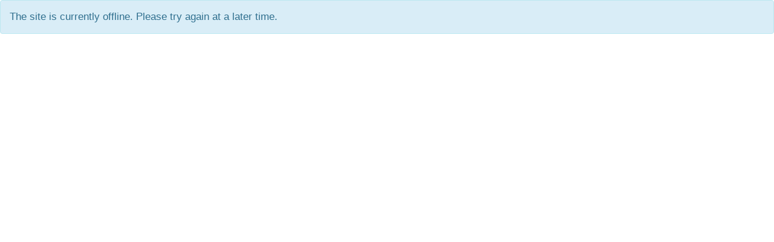

--- FILE ---
content_type: text/css
request_url: https://abroad.twu.edu/accounts/3CF487E367A63D99493CE27CC8B158E2/themes/stockassets/terra-dotta-styles.css
body_size: 9540
content:
@import url('bootstrap-custom-override.css');
/*	Replace the left-side values with hexadecimal colors, throughout the file below.

	Color Key:

	@brand-primary					= baseline color (from which to calculate other colors by)
	@link-color						= account setting - baseline color when no value
	@link-hover-color 				= 15% darker than @brand-primary	
	@btn-hover 						= 10% darker than @brand-primary	
	@btn-primary-border 			= 5% darker than @brand-primary	
	@btn-hvr-border 				= 20% darker than @brand-primary	
	@list-group-active-text-color 	= 40% lighter than @brand-primary	

	You can auto-generate these values (and this file), but choosing a custom color in the stock layout editor.

*/

/* gutters and body gradient override */
body{background-color:#FFFFFF !important; background-image: none;font-size: 16px;}

/* typography */
a{color:@link-color}
a:hover,a:focus{color:@link-hover-color}
.text-primary{color:#850928}
a.text-primary:hover,a.text-primary:focus{color:@btn-hover}
.bg-primary{background-color:#850928}
a.bg-primary:hover,a.bg-primary:focus{background-color:@btn-hover}

/* tables */
.table .table{background-color:#850928}

/* buttons */
.btn-primary{background-color:#850928;border-color:@btn-primary-border}
.btn-primary:focus,.btn-primary.focus{background-color:#850928}
.btn-primary:hover{background-color:@btn-hover;border-color:@btn-hvr-border}
.btn-primary:active,.btn-primary.active,.open>.dropdown-toggle.btn-primary{background-color:@btn-hover;border-color:@btn-hvr-border}
.btn-primary:active:hover,.btn-primary.active:hover,.open>.dropdown-toggle.btn-primary:hover,.btn-primary:active:focus,.btn-primary.active:focus,.open>.dropdown-toggle.btn-primary:focus,.btn-primary:active.focus,.btn-primary.active.focus,.open>.dropdown-toggle.btn-primary.focus{background-color:#850928}
.btn-primary.disabled:hover,.btn-primary[disabled]:hover,fieldset[disabled] .btn-primary:hover,.btn-primary.disabled:focus,.btn-primary[disabled]:focus,fieldset[disabled] .btn-primary:focus,.btn-primary.disabled.focus,.btn-primary[disabled].focus,fieldset[disabled] .btn-primary.focus{background-color:#850928;border-color:@btn-primary-border}
.btn-primary .badge{color:#850928}
.btn-link{color:#850928}
.btn-link:hover,.btn-link:focus{color:@link-hover-color}

/* dropdowns */
.dropdown-menu>.active>a,.dropdown-menu>.active>a:hover,.dropdown-menu>.active>a:focus{background-color:#850928}

/* navs */
.nav .open>a,.nav .open>a:hover,.nav .open>a:focus{border-color:#850928}
.nav-tabs>li.active>a,.nav-tabs>li.active>a:hover,.nav-tabs>li.active>a:focus{background-color:#850928}
.nav-tabs.nav-justified>.active>a,.nav-tabs.nav-justified>.active>a:hover,.nav-tabs.nav-justified>.active>a:focus{border-bottom-color:#850928}
.nav-pills>li.active>a,.nav-pills>li.active>a:hover,.nav-pills>li.active>a:focus{background-color:#850928}
.nav-tabs-justified>.active>a,.nav-tabs-justified>.active>a:hover,.nav-tabs-justified>.active>a:focus{border-bottom-color:#850928}

/* paginations */
.pagination>li>a,.pagination>li>span{color:#850928}
.pagination>li>a:hover,.pagination>li>span:hover,.pagination>li>a:focus,.pagination>li>span:focus{color:@link-hover-color}
.pagination>.active>a,.pagination>.active>span,.pagination>.active>a:hover,.pagination>.active>span:hover,.pagination>.active>a:focus,.pagination>.active>span:focus{background-color:#850928;border-color:#850928}

/* labels */
.label-primary{background-color:#850928}
.label-primary[href]:hover,.label-primary[href]:focus{background-color:@btn-hover}

/* thumbnails */
.img-thumbnail{background-color:#850928}
.thumbnail{background-color:#850928}
a.thumbnail:hover,a.thumbnail:focus,a.thumbnail.active{border-color:#850928}

/* progress bars */
.progress-bar{background-color:#850928}

/* list groups */
.list-group-item.active>.badge,.nav-pills>.active>a>.badge{color:#850928}
.list-group-item.active,.list-group-item.active:hover,.list-group-item.active:focus{background-color:#850928;border-color:#850928}
.list-group-item.active .list-group-item-text,.list-group-item.active:hover .list-group-item-text,.list-group-item.active:focus .list-group-item-text{color:@list-group-active-text-color}

/* panels */
.panel{box-shadow:0px 0px 10px rgba(0,0,0,0.2)}
.panel-primary{border-color:#850928}
.panel-primary>.panel-heading{background-color:#850928;border-color:#850928;background-image:linear-gradient(to bottom,rgba(255,255,255,0.25) 0%,rgba(255,255,255,0) 25%,rgba(255,255,255,0) 50%,rgba(255,255,255,0.25) 100%)}
.panel-primary>.panel-heading+.panel-collapse>.panel-body{border-top-color:#850928}
.panel-primary>.panel-heading .badge{color:#850928}
.panel-primary>.panel-footer+.panel-collapse>.panel-body{border-bottom-color:#850928}

/* header / footer */
header{background-image:linear-gradient(to bottom,#ffffff 20%,#d9d9d9 100%);box-shadow:0px 0px 5px rgba(0,0,0,0.8)}
footer{background-image:linear-gradient(to top,#ffffff 20%,#d9d9d9 100%);border-top:1px solid #999999}

/* breakpoints */
@media(min-width:768px){.container{width:750px}}
@media(min-width:992px){.container{width:970px}}
@media(min-width:1200px){.container{width:1170px}}

/* CUSTOM TWU STYLES */

/* Typography */
body {font-size: 17px !important;}
h1 {color: #850928; font-weight: bold; font-size: calc(30px + 13 * (100vw - 320px) / 1120); margin-top: 0; font-family: Roboto Slab, serif !important;} /* adelle sub */
h2 {color: #850928; font-weight: 600; font-size: calc(32px + 9 * (100vw - 320px) / 1120); line-height: 1.125; font-family: Montserrat, sans-serif !important;} /* gotham sub */
h3 {font-weight: bold; font-family: Roboto Slab, serif !important;}
h4, h5, h6 {font-weight: bold; font-family: Montserrat, sans-serif !important;}
h4 {font-size: 1.5625rem;}
h5 {font-size: 1.3125rem;}
h6 {font-size: 1.1625rem;}
h1,h2,h3,h4,h5,h6 {margin-bottom: 24px;}
p {margin: 0 0 21px !important;}

/* Top Navbar */
main {box-shadow: none !important; margin-top: 80px !important;}

@media screen and (max-width: 990px) {
main {box-shadow: none !important; margin-top: 0px !important;}
}

#top-navbar.collapse.navbar-collapse {background-color: #850928 !important;}
#pagenav {box-shadow: none;background-color: #850928; margin: 0 auto;}
a.dropdown-toggle {color: #ffffff !important; background: #850928; font-size: 18px;}
.navbar-inverse .navbar-nav>.open>a, .navbar-inverse .navbar-nav>.open>a:hover, .navbar-inverse .navbar-nav>.open>a:focus {background-color: #6a0025 !important; color: #fff;}
div.text-center.announcements-top {background-color: #850928 !important; padding: 10px,0;}
header {background-image: none !important;} /* shorten main nav */
.navbar {min-height:0 !important; border: 0 !important;} /* shorten main nav */
@media (min-width: 768px) {.navbar-nav>li>a {padding-top: 14.5px !important; padding-bottom: 14.5px !important;}} /* taller buttons fix navbar vertical spacing */
.dropdown-menu>li>a {padding: 9px 20px;} /* taller buttons for the dropdown items */
ul.dropdown-menu {background-color: #6a0025;} /* darken hard-to-target spacing above and below the dropdown */
.dropdown-menu>li>a {padding: 9px 20px; color: #ffffff;} /* makes the dropdown links white */
.dropdown-menu {border-radius: 0 !important;} 
.navbar-nav>li>.dropdown-menu {margin-top: -1px;} /* removes tiny space between navbar and the dropdown below */

/* Buttons */
.btn-primary {border-color: #850928;}
.btn-primary:hover {background-color:#6a0025; border-color: #6a0025; color: #fff;} /* darker maroon buttons on hover */

/* Sidebar Nav */
li#announcements-frame {background-color: #dcd5de !important;} /* pink announcements box */
ul.sidebar-nav.dropdown-menu.hidden-sm.hidden-xs {box-shadow: none !important; border: 0 !important; background-color: #ffffff;} /* white behind all of sidebar */
a.nav-option {background-color: #f6f6f6 !important; font-weight: bold !important;} /* sidebar nav link background color */
#announcements-frame {margin-top: 15px; background-color: #dcd5de!important;} /* entire announcements box */
.public-page-content {padding-left: 45px;} /* space between body area and sidebar nav */
#pagebodysidebar .sidebar-nav>li {border-bottom: 0px;} /* remove bars from under sidebar nav */
#pagebodysidebar .sidebar-nav .nav-option {white-space: normal; padding: 12px 10px;} /* makes sidebar nav links taller */
#pagebodysidebar .sidebar-nav .nav-option:hover {color: #ffffff !important; background-color: #850928 !important;} /* swaps sidebar nav link color on hover */
a.nav-option {color: #000000 !important;} /* makes the sidebar links black again */

/* Header */
.header__logo {max-height: 102px; object-fit: cover; margin-left: 27px;}
@media screen and (max-width: 547px) {
  .header__logo {
    max-height: 85px;
    margin-left: 0;
    }
}
@media screen and (max-width: 375px) {
  .header__logo {
    max-height: 65px;
    }
}

/* Footer */
.terra-footer {background-color: #413f46; color: #ffffff; padding: 3rem; margin-top: 3rem;}
.terra-float {margin-left: 3rem;}
.terra-address {line-height: 2; font-size: 14px;}
.terra-address a {color: white; text-decoration: underline;}
.terra-address a:hover {color: white;}
.terra-copyright {margin-top: 2.5rem;font-size: 12px;}
footer {border-top: none;}


--- FILE ---
content_type: text/css
request_url: https://abroad.twu.edu/accounts/3CF487E367A63D99493CE27CC8B158E2/themes/stockassets/bootstrap-custom-override.css
body_size: 5083
content:
/*	Replace the left-side values with hexadecimal colors, throughout the file below.

	Color Key:

	#73011e					= baseline color (from which to calculate other colors by)
	#73011e						= account setting - baseline color when no value
	#62011a 				= 15% darker than #73011e
	#68011b 						= 10% darker than #73011e
	#6d011d 			= 5% darker than #73011e
	#5c0118 				= 20% darker than #73011e
	#a1012a 	= 40% lighter than #73011e

	You can auto-generate these values (and this file), but choosing a custom color in the stock layout editor.

*/

/* gutters and body gradient override */
body{background-color:#73011e; background-image:linear-gradient(to bottom,rgba(255,255,255,0) 50px,#ffffff 700px)}

/* typography */
a{color:#73011e}
a:hover,a:focus{color:#62011a}
.text-primary{color:#73011e}
a.text-primary:hover,a.text-primary:focus{color:#68011b}
.bg-primary{background-color:#73011e}
a.bg-primary:hover,a.bg-primary:focus{background-color:#68011b}

/* tables */
.table .table{background-color:#73011e}

/* buttons */
.btn-primary{background-color:#73011e;border-color:#6d011d}
.btn-primary:focus,.btn-primary.focus{background-color:#73011e}
.btn-primary:hover{background-color:#68011b;border-color:#5c0118}
.btn-primary:active,.btn-primary.active,.open>.dropdown-toggle.btn-primary{background-color:#68011b;border-color:#5c0118}
.btn-primary:active:hover,.btn-primary.active:hover,.open>.dropdown-toggle.btn-primary:hover,.btn-primary:active:focus,.btn-primary.active:focus,.open>.dropdown-toggle.btn-primary:focus,.btn-primary:active.focus,.btn-primary.active.focus,.open>.dropdown-toggle.btn-primary.focus{background-color:#73011e}
.btn-primary.disabled:hover,.btn-primary[disabled]:hover,fieldset[disabled] .btn-primary:hover,.btn-primary.disabled:focus,.btn-primary[disabled]:focus,fieldset[disabled] .btn-primary:focus,.btn-primary.disabled.focus,.btn-primary[disabled].focus,fieldset[disabled] .btn-primary.focus{background-color:#73011e;border-color:#6d011d}
.btn-primary .badge{color:#73011e}
.btn-link{color:#73011e}
.btn-link:hover,.btn-link:focus{color:#62011a}

/* dropdowns */
.dropdown-menu>.active>a,.dropdown-menu>.active>a:hover,.dropdown-menu>.active>a:focus{background-color:#73011e}

/* navs */
.nav .open>a,.nav .open>a:hover,.nav .open>a:focus{border-color:#73011e}
.nav-tabs>li.active>a,.nav-tabs>li.active>a:hover,.nav-tabs>li.active>a:focus{background-color:#73011e}
.nav-tabs.nav-justified>.active>a,.nav-tabs.nav-justified>.active>a:hover,.nav-tabs.nav-justified>.active>a:focus{border-bottom-color:#73011e}
.nav-pills>li.active>a,.nav-pills>li.active>a:hover,.nav-pills>li.active>a:focus{background-color:#73011e}
.nav-tabs-justified>.active>a,.nav-tabs-justified>.active>a:hover,.nav-tabs-justified>.active>a:focus{border-bottom-color:#73011e}

/* paginations */
.pagination>li>a,.pagination>li>span{color:#73011e}
.pagination>li>a:hover,.pagination>li>span:hover,.pagination>li>a:focus,.pagination>li>span:focus{color:#62011a}
.pagination>.active>a,.pagination>.active>span,.pagination>.active>a:hover,.pagination>.active>span:hover,.pagination>.active>a:focus,.pagination>.active>span:focus{background-color:#73011e;border-color:#73011e}

/* labels */
.label-primary{background-color:#73011e}
.label-primary[href]:hover,.label-primary[href]:focus{background-color:#68011b}

/* thumbnails */
.img-thumbnail{background-color:#73011e}
.thumbnail{background-color:#73011e}
a.thumbnail:hover,a.thumbnail:focus,a.thumbnail.active{border-color:#73011e}

/* progress bars */
.progress-bar{background-color:#73011e}

/* list groups */
.list-group-item.active>.badge,.nav-pills>.active>a>.badge{color:#73011e}
.list-group-item.active,.list-group-item.active:hover,.list-group-item.active:focus{background-color:#73011e;border-color:#73011e}
.list-group-item.active .list-group-item-text,.list-group-item.active:hover .list-group-item-text,.list-group-item.active:focus .list-group-item-text{color:#a1012a}

/* panels */
.panel{box-shadow:0px 0px 10px rgba(0,0,0,0.2)}
.panel-primary{border-color:#73011e}
.panel-primary>.panel-heading{background-color:#73011e;border-color:#73011e;background-image:linear-gradient(to bottom,rgba(255,255,255,0.25) 0%,rgba(255,255,255,0) 25%,rgba(255,255,255,0) 50%,rgba(255,255,255,0.25) 100%)}
.panel-primary>.panel-heading+.panel-collapse>.panel-body{border-top-color:#73011e}
.panel-primary>.panel-heading .badge{color:#73011e}
.panel-primary>.panel-footer+.panel-collapse>.panel-body{border-bottom-color:#73011e}

/* header / footer */
header{background-image:linear-gradient(to bottom,#ffffff 20%,#d9d9d9 100%);box-shadow:0px 0px 5px rgba(0,0,0,0.8)}
footer{background-image:linear-gradient(to top,#ffffff 20%,#d9d9d9 100%);border-top:1px solid #999999}

/* breakpoints */
@media(min-width:768px){.container{width:750px}}
@media(min-width:992px){.container{width:970px}}
@media(min-width:1200px){.container{width:1170px}}
